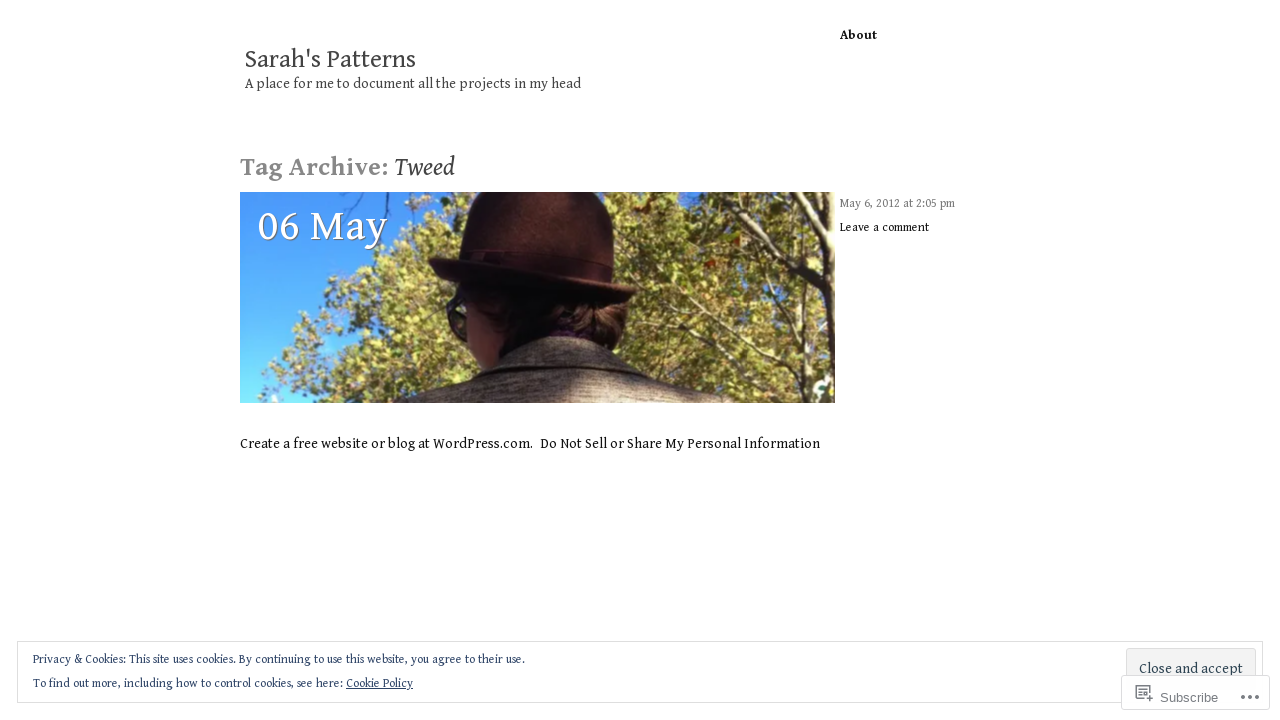

--- FILE ---
content_type: text/css;charset=utf-8
request_url: https://sarahspatterns.com/_static/??-eJx9i0EKgzAQAD9k3JaCwUPpW2JYY2STDe4uxd9rb/bibQZm4Ntc5KpYFXTBggLNJgimPHM0AdGdsI8iHVzSYq6RpVwFNpyI04kJzuqid1NCdsQxaOb6J26mkLff+invpx/8axwe3q8HGzg+JA==&cssminify=yes
body_size: 4700
content:





html, body, div, span, applet, object, iframe,
h1, h2, h3, h4, h5, h6, p, blockquote, pre,
a, abbr, acronym, address, big, cite, code, del, dfn, em, img, ins, kbd, q, s,
samp, small, strike, strong, sub, sup, tt, var, b, u, i, center, dl, dt, dd, ol, ul, li,
fieldset, form, label, legend, table, caption, tbody, tfoot, thead, tr, th, td,
article, aside, canvas, details, dialog, embed, figcaption, figure, footer, header,
hgroup, menu, nav, output, ruby, section, summary, time, mark, audio, video {
	border: 0;
	font-weight: inherit;
	font-style: inherit;
	font-family: inherit;
	line-height: 24px;
	margin: 0;
	padding: 0;
	text-rendering: optimizeLegibility;
	vertical-align: baseline;
}
article,
aside,
details,
dialog,
figcaption,
figure,
footer,
header,
hgroup,
menu,
nav,
section {
	display:block;
}
html {
	-webkit-text-size-adjust: 100%;
	-ms-text-size-adjust: 100%;
	overflow-y: scroll;
}




body {
	background: #fff;
	color: #777;
	font-family: "Gentium Book Basic", "Times New Roman", serif;
	font-size: 17px;
}
a {
	color: #111;
	outline: none;
	text-decoration: none;
}
a img {
	border: none;
}
a:hover,
a:active,
a:focus {
	text-decoration: underline;
}
h1,
h2,
h3,
h4,
h5,
h6 {
	color: #444;
	font-weight: normal;
	margin: 0 0 24px;
}
h1,
h2 {
	line-height: 48px;
}
h1 {
	font-size: 45px;
}
h2 {
	font-size: 34px;
}
h3 {
	font-size: 23px;
}
h4 {
	font-size: 20px;
}
h5 {
	font-size: 17px;
}
h6 {
	font-size: 15px;
}
h1 img,
h2 img,
h3 img,
h4 img,
h5 img,
h6 img {
	margin: 0;
}
p {
	margin: 0 0 24px;
}
p img {
	display: block;
}
b,
strong,
dfn {
	font-weight: bold;
}
cite,
dfn,
em,
i {
	font-style: italic;
}
del,
s,
strike {
	color: #999;
	text-decoration: line-through;
}
ins {
	color: #444;
	font-weight: bold;
}
sub,
sup {
	line-height: 0;
	position: relative;
}
sup {
	bottom: 7px;
}
sub {
	top: 5px;
}
abbr,
acronym {
	border-bottom: 1px dotted #999;
}
address {
	font-style: italic;
	margin: 0 0 24px;
}
blockquote,
q {
	border-bottom: 1px solid #ccc;
	border-top: 1px solid #ccc;
	margin: 0 0 24px;
	padding: 23px 24px;
	quotes: none;
}
blockquote {
	font-size: 20px;
	font-style: italic;
}
q {
	border: none;
	display: inline-block;
	margin: 0;
	padding: 0 8px;
}
blockquote p:last-child {
	margin: 0;
}
blockquote:before,
blockquote:after,
q:before,
q:after {
	content: '';
	content: none;
}
ol,
ul {
	margin: 0 24px 24px 0;
	padding: 0 0 0 49px;
}
li ol,
li ul {
	margin: 0;
}
ul,
ul ul ul ul {
	list-style-type: disc;
}
ul ul {
	list-style-type: circle;
}
ul ul ul {
	list-style-type: square;
}
ol,
ol ol ol ol {
	list-style-type: decimal;
}
ol ol {
	list-style-type: upper-alpha;
}
ol ol ol {
	list-style-type: lower-roman;
}
dl {
	margin: 0 0 24px 0;
}
dt {
	font-weight: bold;
}
dd {
	margin: 0 0 24px 24px;
}
pre {
	margin: 0 0 24px;
	white-space: pre;
}
pre,
code,
tt {
	font-family: "Lucida Console", Monaco, monospace;
	font-size: 16px;
}
big {
	display: block;
	font-size: 20px;
	line-height: 48px;
	margin: 0 0 24px;
}
p big {
	display: inline;
	line-height: 0;
	margin: 0;
}
small {
	display: block;
	font-size: 14px;
	line-height: 24px;
	margin: 0 0 24px;
}
p small {
	display: inline;
	line-height: 0;
	margin: 0;
}
table {
	border-collapse: collapse;
	border-spacing: 0;
	margin-bottom: 24px;
	width: 100%;
}
th {
	font-weight: bold;
}
table,
td,
th {
	vertical-align: middle;
}
th,
td,
caption {
	padding: 0 12px 0 6px;
}
tbody tr:nth-child(even) td,
tbody tr.even td {
	background: #f8f8f8;
}
tfoot {
	font-style: italic;
}




.showgrid {
	background: url(/wp-content/themes/pub/autofocus/images/grid.png) repeat-y;
}
#container {
	display: block;
	margin: 0 auto;
	padding: 24px 0 0 0;
	width: 800px;
}
#container:after {
  content: "\0020";
  display: block;
  height: 0;
  clear: both;
  visibility: hidden;
  overflow: hidden;
}
#header-wrapper,
#header,
#access,
div.menu,
#content,
#sidebar,
#comments,
#footer {
	display: inline;
	float: left;
	position: relative;
}
#header-wrapper {
	width: 800px;
}
#header {
	padding: 24px 0 48px;
	width: 595px;
}
#access,
div.menu {
	margin: 0 0 24px;
	width: 205px;
}
#content {
	margin: 0 0 24px;
	width: 800px;
}
.page #content {
	margin: 0 15px 24px 0;
	width: 590px;
}
.attachment.page #content {
	margin: 0 0 24px;
	width: 800px;
}
#sidebar {
	overflow: hidden;
	width: 195px;
}
#footer {
	clear: both;
	margin: 0 0 24px;
	width: 800px;
}
hr {
	background: #eee;
	border: none;
	clear: both;
	color: #eee;
	float: none;
	height: 1px;
	margin: 0 0 23px;
	width: 100%;
}
hr.space {
	background: #fff;
	color: #fff;
	visibility: hidden;
}




#site-title,
#site-description {
	padding: 0 0 0 5px;
}
#site-title {
	font-size: 25px;
	line-height: 24px;
	margin-bottom: 0;
}
#site-title a {
	color: #444;
	display: inline-block;
}
#site-title a:hover {
	color: #888;
	text-decoration: none;
}
#site-description {
	font-size: 14px;
	line-height: 24px;
	margin-bottom: 0;
}




#access,
div.menu {
	font-size: 13px;
}
#access ul,
div.menu ul {
	list-style: none;
	margin: 0;
	padding-left: 0;
}
#access li,
div.menu li {
	position: relative;
	width: 160px;
	word-wrap: break-word;
}
#access a,
div.menu a {
	font-weight: bold;
	display: block;
	padding: 0 5px;
	text-decoration: none;
}
#access a:hover,
div.menu a:hover {
	text-decoration: underline;
}
#access ul ul a:hover,
div.menu ul ul a:hover {
	text-decoration: none;
}
#access ul ul,
div.menu ul ul {
	background: #fafafa;
	border-bottom: 1px solid #e1e1e1;
	border-right: 1px solid #e1e1e1;
	display: none;
	float: left;
	position: absolute;
	padding: 3px;
	top: -3px;
	right: 160px;
	z-index: 99999;
	width: 160px;
}
#access ul ul ul,
div.menu ul ul ul {
	right: 100%;
	top: -3px;
}
#access ul ul a,
div.menu ul ul a {
	background: #fff;
	width: 150px;
	height: auto;
}
#access li:hover > a,
div.menu li:hover > a {
	text-decoration: underline;
}
#access ul ul :hover > a,
div.menu ul ul :hover > a {
	background: #fafafa;
	text-decoration: none;
}
#access ul ul a:hover,
div.menu ul ul a:hover  {
	background: #fafafa;
}
#access ul li:hover > ul,
div.menu ul li:hover > ul {
	display: block;
}
#access ul .current-menu-item > a,
#access ul .current-menu-ancestor > a,
div.menu ul .current_page_item > a,
div.menu ul .current_page_ancestor > a {
	text-decoration: underline;
}
#access ul ul .current-menu-item > a,
#access ul ul .current-menu-ancestor > a,
div.menu ul ul .current_page_item > a,
div.menu ul ul .current_page_ancestor > a {
	background: #f8f8f8;
	text-decoration: none;
}




#nav-above {
	position: fixed;
}
#nav-above a {
	display: block;
	color: #c7c7c7;
	padding: 0 20px;
}
#nav-above a:hover {
	color: #888;
	text-decoration: none;
}
#nav-above div {
	position: absolute;
	top: 144px;
	display: block;
	font-size: 70px;
	width: 100px;
}
#nav-above .nav-previous {
	left: -100px;
	text-align: right;
}
#nav-above .nav-next {
	right: -900px;
	text-align: left;
}
#nav-below {
	float: left;
	margin: 0 0 12px;
	width: 100%;
}
#nav-below h3 {
	color: #888;
	font-size: 25px;
	margin: 0 0 12px;
}
#nav-below .nav-previous,
#nav-below .nav-next {
	float: left;
	width: 400px;
}
#nav-below .nav-next {
	text-align: right;
}




.hentry {
	float: left;
	margin: 0 0 24px;
	width: 100%;
}
#post-thumbnail {
	background: url(/wp-content/themes/pub/autofocus/images/loading-image.gif) no-repeat center;
	margin: 0 0 24px;
	position: relative;
}
#post-thumbnail img {
	display: block;
	margin: 0 auto;
}
#attachment-caption {
	font-style: italic;
	padding: 12px;
}
#attachment-caption p {
	margin: 0;
}
.entry-title {
	font-size: 50px;
	word-wrap: break-word;
}
#entry-content {
	float: left;
	margin: 0 15px 0 0;
	width: 590px;
}
#entry-content object,
#entry-content embed {
	margin: 0 0 24px;
}
.page #entry-content {
	margin: 0;
}
#entry-meta {
	font-size: 14px;
	float: left;
	width: 195px;
}
.entry-date {
	display: block;
	font-size: 50px;
	letter-spacing: -1px;
	line-height: 48px;
	margin: 0 0 24px;
}
.page-link,
.edit-link,
.search-results-form {
	clear: both;
	margin: 0 0 24px;
}
.search-results-form {
	height: 24px;
	width: 100%;
}
#s {
	border: 2px solid #f8f8f8;
	border-right: 2px solid #bbb;
	border-bottom: 2px solid #bbb;
	float: left;
	font-family: "Gentium Book Basic", "Times New Roman", serif;
	font-size: 18px;
	font-style: italic;
	margin: 0 5px 0 0;
	outline: none;
	padding: 0;
	height: 20px;
	width: 150px;
}
#searchsubmit {
	float: left;
	height: 24px;
}




#content .featured img {
	background: #f8f8f8;
	max-width: 800px;
}
.featured,
.archive .featured,
.search .featured {
	background: #f8f8f8;
	color: #444;
	display: inline;
	margin: 0 0 5px 0;
	position: relative;
	height: 307px;
	overflow: hidden;
	width: 800px;
}
.archive .featured,
.search .featured {
	margin: 0 5px 5px 0;
	width: 595px;
	height: 211px;
}
.sticky.featured {
	background: #e8e8e8;
	margin: 0 0 5px 0;
	width: 800px;
}
#content .sticky.featured img {
	background: #e8e8e8;
}
.featured-thumbnail {
	-webkit-transform: translate(50%, 50%);
	-ms-transform:     translate(50%, 50%);
	transform:         translate(50%, 50%);
	width: 100%;
	height: 307px;
}
.featured-thumbnail img {
	-webkit-backface-visibility: hidden;
	-webkit-transform: translate(-50%, -50%);
	-ms-transform:     translate(-50%, -50%);
	transform:         translate(-50%, -50%);
}
.archive .featured-thumbnail,
.search .featured-thumbnail {
	height: 211px;
}
.featured-trigger {
	background: url(/wp-content/themes/pub/autofocus/images/loading-image.gif) no-repeat center center;
	display: block;
	overflow: hidden;
	width: 100%;
	height: 100%;
}
.hide-trigger-background {
	background: #f8f8f8;
	position: absolute;
	height: 100%;
	width: 100%;
}
.sticky .hide-trigger-background {
	background: #e8e8e8;
}
.featured-trigger:hover {
	text-decoration: none;
}
.featured-date {
	color: #fff;
	font-size: 43px;
	line-height: 48px;
	position: absolute;
	top: 10px;
	left: 18px;
	text-shadow: #686868 1px 1px 1px;
	z-index: 1;
}
.no-featured-image {
	color: #c8c8c8;
	text-shadow: 1px 1px 1px #787878;
}
.no-featured-image + .featured-banner {
	filter: alpha( opacity=70 );
	opacity: 0.7;
	visibility: visible;
}
.featured-position-0,
.featured-position-10 {
	margin: 0 5px 5px 0;
	width: 595px;
}
.featured-position-1,
.featured-position-11 {
	width: 200px;
}
.featured-position-2,
.featured-position-12 {
	margin: 0 5px 5px 0;
	width: 445px;
}
.featured-position-3,
.featured-position-13 {
	width: 350px;
}
.featured-position-4,
.featured-position-14,
.featured-position-5,
.featured-position-15 {
	margin: 0 5px 5px 0;
	width: 295px;
}
.featured-position-6,
.featured-position-16 {
	width: 200px;
}
.featured-position-7,
.featured-position-17 {
	margin: 0 5px 5px 0;
	width: 195px;
}
.featured-position-8,
.featured-position-18 {
	margin: 0 5px 5px 0;
	width: 345px;
}
.featured-position-9,
.featured-position-19 {
	width: 250px;
}
.featured-banner {
	background: #fff;
	position: absolute;
	bottom: 0;
	left: 0;
	visibility: hidden;
	width: 100%;
	z-index: 2;
	zoom: 1;
	filter: alpha( opacity=0 );
	opacity: 0;
	-webkit-transition: all 0.6s ease;
	-moz-transition: all 0.6s ease;
	-o-transition: all 0.6s ease;
	transition: all 0.6s ease;
}
.featured-trigger:hover .featured-banner,
.mobile .featured-banner {
	visibility: visible;
	filter: alpha( opacity=70 );
	opacity: 0.7;
	-webkit-transition: all 0.3s ease;
	-moz-transition: all 0.3s ease;
	-o-transition: all 0.3s ease;
	transition: all 0.3s ease;
}
.featured-title,
.featured-excerpt {
	font-size: 14px;
	line-height: 24px;
	margin: 0;
	padding: 0 12px;
}
.featured-title {
	font-weight: bold;
	padding-top: 12px;
}
.featured-excerpt {
	padding-bottom: 12px;
}
.featured-excerpt p {
	margin: 0;
}




.archive-title {
	color: #888;
	font-size: 25px;
	font-weight: bold;
	margin: 0;
}
.archive-title em {
	color: #444;
	font-weight: normal;
}
.entry-meta {
	display: inline;
	float: left;
	font-size: 12px;
	margin: 0 0 5px 0;
	height: 211px;
	width: 200px;
}
.comments-popup-link,
.archive-byline {
	display: block;
	clear: both;
}
.entry-meta a {
	text-decoration: none;
}
.entry-meta a:hover {
	color: #444;
}




.aligncenter { 
	display: block;
	margin: 12px auto;
}
div.aligncenter { 
	margin: 0 auto 19px;
}
.aligncenter img { 
	display: block;
	margin: 0 auto;
}
.alignleft { 
	display: block;
	float: left;
	margin: 12px 15px 12px 0;
}
div.alignleft { 
	margin: 12px 15px 7px 0;
}
.alignleft img { 
	display: block;
	margin: 0 auto;
}
.alignright { 
	display: block;
	float: right;
	margin: 12px 0 12px 15px;
}
div.alignright { 
	margin: 12px 0 7px 15px;
}
.alignright img { 
	display: block;
	margin: 0 auto;
}
.alignnone { 
	display: inline;
	margin: 0 0 -6px;
}
div.alignnone { 
	display: block;
	margin: 0 0 19px;
}
.alignnone img { 
	display: block;
	margin: 0 auto;
}
.wp-caption { 
	background: #f8f8f8;
	margin-bottom: 19px;
	max-width: 100%;
	padding-top: 5px;
}
.wp-caption-text { 
	font-style: italic;
	margin-bottom: 0;
	text-align: center;
}
.size-auto,
.size-full,
.size-large,
.size-medium,
.size-thumbnail,
#content img,
.widget-area img {
	height: auto;
	max-width: 100%;
}
#ie8 .size-large {
	width: auto;
}
.wp-smiley {
	display: inline-block;
}
.gallery {
	float: left;
	margin-bottom: 0 !important;
	width: 100%;
}
.gallery-caption,
.wp-caption-text {
	font-family: "Times New Roman", Times, serif;
	font-size: 14px;
	padding: 0 5px;
}
.gallery-item {
	margin-bottom: 24px;
	margin-top: 0 !important;
}
div.gallery img {
	border: none !important;
}
div.gallery-columns-1 img {
	max-width: 590px !important;
}
div.gallery-columns-2 img {
	max-width: 290px !important;
}
div.gallery-columns-3 img {
	max-width: 190px !important;
}
div.gallery-columns-4 img {
	max-width: 140px !important;
}
div.gallery-columns-5 img {
	max-width: 110px !important;
}
div.gallery-columns-6 img {
	max-width: 90px !important;
}
div.gallery-columns-7 img {
	max-width: 75px !important;
}
div.gallery-columns-8 img {
	max-width: 65px !important;
}
div.gallery-columns-9 img {
	max-width: 56px !important;
}




#sidebar {
	font-size: 14px;
	word-wrap: break-word;
}
#sidebar th,
#sidebar td,
#sidebar caption {
	padding: 0 6px;
}
#sidebar select {
	width: 100%;
}



.widget-area ul,
.widget-area li {
	list-style-type: none;
	margin: 0;
	padding: 0;
}
.widget-area .widget {
	display: inline;
	float: left;
	margin: 0 0 24px;
	width: 195px;
}
.widget_categories .children,
.widget_nav_menu .sub-menu,
.widget_pages .children {
	padding: 0 0 0 24px;
}
.widget #s {
	width: 100px;
}




#comments {
	font-size: 14px;
	padding: 0 210px 0 0;
	width: 590px;
}
.page #comments {
	padding: 0;
}
.required {
	color: #ff0000;
}
#comments input,
#comments textarea {
	background: #f9f9f9;
	border: 1px solid #ccc;
	-moz-box-shadow: inset 1px 1px 3px rgba(0,0,0,0.1);
	-webkit-box-shadow: inset 1px 1px 3px rgba(0,0,0,0.1);
	box-shadow: inset 1px 1px 3px rgba(0,0,0,0.1);
	color: #333;
	font-family: "Gentium Book Basic", "Times New Roman", serif;
	font-size: 17px;
	height: 22px;
	margin: 0;
	padding: 0 2px;
}
#comments textarea {
	display: block;
}
#comments #author,
#comments #email,
#comments #url {
	display: block;
}
#comments textarea {
	padding: 10px;
	width: 570px;
	height: 218px;
}
#comments .form-allowed-tags {
	display: none;
}
#comments .form-submit input {
	-moz-box-shadow: 1px 1px 3px rgba(0,0,0,0.1);
	-webkit-box-shadow: 1px 1px 3px rgba(0,0,0,0.1);
	box-shadow: 1px 1px 3px rgba(0,0,0,0.1);
	color: #111;
	cursor: pointer;
	height: auto;
	padding: 12px;
}
#comments .form-submit input:hover {
	color: #000;
	-moz-box-shadow: 1px 1px 3px rgba(0,0,0,0.2);
	-webkit-box-shadow: 1px 1px 3px rgba(0,0,0,0.2);
	box-shadow: 1px 1px 3px rgba(0,0,0,0.2);
	border: 1px solid #bbb;
	background: #ededed;
}
#comments code {
	font-size: 12px;
}
#reply-title,
#comments-title {
	font-family: "Gentium Book Basic", "Times New Roman", serif;
	color: #888;
	font-size: 25px;
}
#comment-nav-above,
#comment-nav-below {
	float: left;
	height: 24px;
	margin: 0 0 24px;
	width: 100%;
}
.comment-nav-previous {
	float: left;
}
.comment-nav-next {
	float: right;
}
.commentlist {
	font-size: 15px;
}
ol.commentlist,
ol.commentlist li.comment,
ol.commentlist li.pingback {
	clear: both;
	list-style-type: none;
	margin: 0;
	padding: 0;
}
.commentlist img.avatar {
	display: block;
	float: left;
	margin: 0 15px 0 0;
}
.comment-reply-link {
	display: block;
	margin: 0 0 24px;
}
ol.commentlist li.bypostauthor div.comment,
ol.commentlist li.bypostauthor li.bypostauthor div.comment,
ol.commentlist li.bypostauthor li.bypostauthor li.bypostauthor div.comment {
	background: #f8f8f8;
	border-bottom: 1px solid #d8d8d8;
	border-top: 1px solid #e8e8e8;
	margin: 0 0 24px;
	padding: 23px;
}
ol.commentlist li.bypostauthor li div.comment,
ol.commentlist li.bypostauthor li.bypostauthor li div.comment {
	background: none;
	border: none;
	padding: 0;
}
.edit-comment-link a {
    display: block;
    width: 50px;
    float: right;
    text-align: right;
}
.comment-awaiting-moderation {
	font-size: 18px;
	line-height: 0;
}
li.comment ol,
li.comment ul {
	margin: 0 24px 24px 0;
}
li.comment li ol,
li.comment li ul {
	margin: 0 24px 0 0;
}
li.comment ul.children {
	margin-right: 0;
}
.nocomments {
	font-size: 17px;
}




#footer {
	font-size: 14px;
}




.assistive-text,
.screen-reader-text {
	position: absolute !important;
	clip: rect(1px 1px 1px 1px); 
	clip: rect(1px, 1px, 1px, 1px);
}




#ie9 body,
#ie8 body,
#ie7 body,
#ie9 #s,
#ie8 #s,
#ie7 #s,
#ie9 #comments input,
#ie9 #comments textarea,
#ie8 #comments input,
#ie8 #comments textarea,
#ie7 #comments input,
#ie7 #comments textarea,
#ie9 #reply-title,
#ie9 #comments-title,
#ie8 #reply-title,
#ie8 #comments-title,
#ie7 #reply-title,
#ie7 #comments-title {
	font-family: "Gentium Book Basic", "Times New Roman", serif;
}




#ie7 #access,
#ie7 div.menu,
#ie7 #footer {
	padding: 0 0 24px;
}
#ie7 #access a,
#ie7 div.menu a {
	height: 24px;
}
#ie7 .featured-trigger:hover .featured-date,
#ie7 .featured-trigger:hover .featured-banner {
	cursor: pointer;
}
#ie7 #nav-above {
	position: relative;
}
#ie7 #nav-above .nav-next {
	right: -100px;
}
#ie7 #nav-above div a {
	line-height: 36px;
}
#ie7 .featured-thumbnail {
	text-align: left;
}


.reblogger-note img.avatar {
	float: left;
	padding: 0;
	border: 0;
}

.reblogger-note-content {
	margin: 0 0 20px;
}

.wpcom-reblog-snapshot .reblog-from img {
	margin: 0 .75em 0 0;
	padding: 0;
	border: 0;
}

.wpcom-reblog-snapshot .reblogger-note img.avatar {
	float: left;
	padding: 0;
	border: 0;
	margin: 0 .5em 0 0;
}

.wpcom-reblog-snapshot {
	margin-bottom: 1em;
}

.wpcom-reblog-snapshot p.reblog-from {
	margin: 0 0 1em 0;
}

.wpcom-reblog-snapshot p.reblogger-headline {
	line-height: 32px;
	margin: 0 0 1em 0;
}

.wpcom-reblog-snapshot .reblogged-content {
	margin: 0 0 1em 0;
}


.reblog-post .wpcom-enhanced-excerpt-content {
	border-left: 3px solid #eee;
	padding-left: 15px;
}

.reblog-post ul.thumb-list {
	display: block;
	list-style: none;
	margin: 2px 0;
	padding: 0;
	clear: both;
}

.reblog-post ul.thumb-list li {
	display: inline;
	margin: 0;
	padding: 0 1px;
	border: 0;
}

.reblog-post ul.thumb-list li a {
	margin: 0;
	padding: 0;
	border: 0;
}

.reblog-post ul.thumb-list li img {
	margin: 0;
	padding: 0;
	border: 0;
}

.reblog-post .wpcom-enhanced-excerpt {
	clear: both;
}

.reblog-post .wpcom-enhanced-excerpt address,
.reblog-post .wpcom-enhanced-excerpt li,
.reblog-post .wpcom-enhanced-excerpt h1,
.reblog-post .wpcom-enhanced-excerpt h2,
.reblog-post .wpcom-enhanced-excerpt h3,
.reblog-post .wpcom-enhanced-excerpt h4,
.reblog-post .wpcom-enhanced-excerpt h5,
.reblog-post .wpcom-enhanced-excerpt h6,
.reblog-post .wpcom-enhanced-excerpt p {
	font-size: 100% !important;
}

.reblog-post .wpcom-enhanced-excerpt blockquote,
.reblog-post .wpcom-enhanced-excerpt pre,
.reblog-post .wpcom-enhanced-excerpt code,
.reblog-post .wpcom-enhanced-excerpt q {
	font-size: 98% !important;
}


.reblog-from img {
	margin: 0 10px 0 0;
	vertical-align: middle;
	padding: 0;
	border: 0;
}

.reblog-source {
	margin-bottom: 0;
	font-size: .8em;
	line-height: 1;
}

.reblog-source .more-words {
	color: #668eaa;
}

.wpcom-reblog-snapshot .reblog-post {
	box-shadow: 0 0 0 1px rgba(46, 68, 83, .1) inset, 0 1px 1px rgba(46, 68, 83, .05);
	border-radius: 4px;
	padding: 24px;
}


.wpcom-reblog-snapshot .reblogger-note {
	margin: 0 0 1em 0;
	overflow: hidden;
}

.wpcom-reblog-snapshot p.reblogger-headline {
	line-height: 32px;
	margin: 0 0 1em 0;
}

.wpcom-reblog-snapshot .reblogger-note-content {
	margin: 0;
	padding: 0;
}

body .wpcom-reblog-snapshot .reblogger-note-content blockquote {
	font-style: normal;
	font-weight: normal;
	font-size: 1em;
	margin: 0;
	padding: 0;
	position: relative;
	border: none;
}

.wpcom-reblog-snapshot .reblogger-note-content blockquote p:last-child {
	margin-bottom: 0;
}
.geolocation-chip .noticon {
  display: inline-block;
  vertical-align: middle;
}

.geolocation-chip {
  margin-bottom: 1em;
}